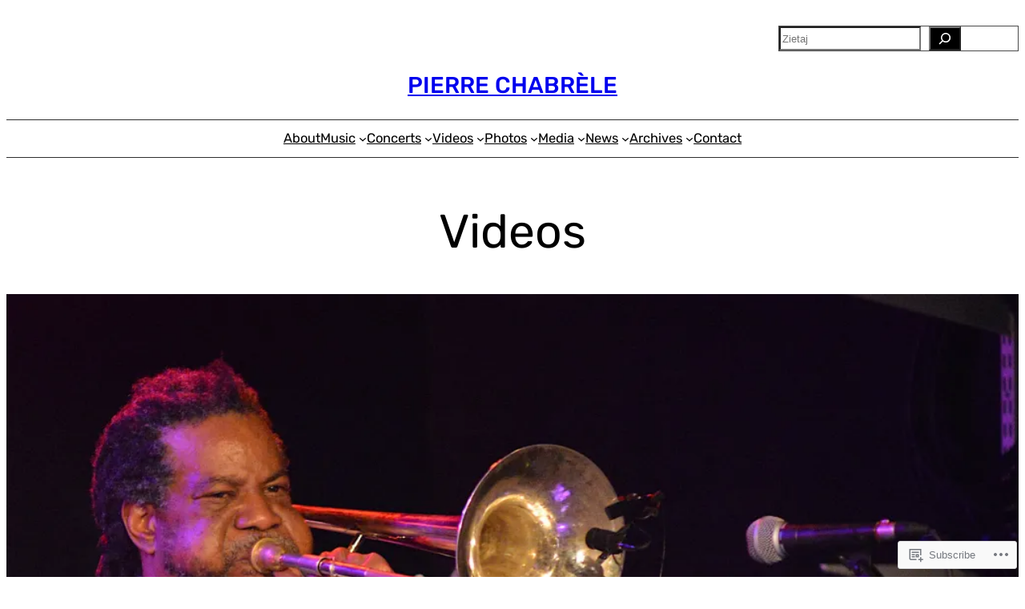

--- FILE ---
content_type: text/css;charset=utf-8
request_url: https://s0.wp.com/?custom-css=1&csblog=97COo&cscache=6&csrev=19
body_size: -92
content:
@media only screen and (max-width: 600px){.wp-block-navigation ul li{padding-bottom:10px}}.wp-block-navigation ul li{font-style:normal}